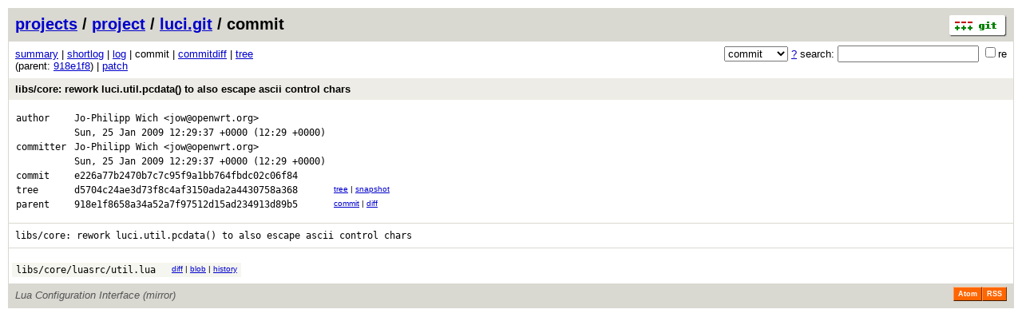

--- FILE ---
content_type: application/xhtml+xml; charset=utf-8
request_url: https://git.archive.openwrt.org/?p=project/luci.git;a=commit;h=e226a77b2470b7c7c95f9a1bb764fbdc02c06f84
body_size: 7216
content:
<?xml version="1.0" encoding="utf-8"?>
<!DOCTYPE html PUBLIC "-//W3C//DTD XHTML 1.0 Strict//EN" "http://www.w3.org/TR/xhtml1/DTD/xhtml1-strict.dtd">
<html xmlns="http://www.w3.org/1999/xhtml" xml:lang="en-US" lang="en-US">
<!-- git web interface version 2.11.0, (C) 2005-2006, Kay Sievers <kay.sievers@vrfy.org>, Christian Gierke -->
<!-- git core binaries version 2.11.0 -->
<head>
<meta http-equiv="content-type" content="application/xhtml+xml; charset=utf-8"/>
<meta name="generator" content="gitweb/2.11.0 git/2.11.0"/>
<meta name="robots" content="index, nofollow"/>
<title>git.archive.openwrt.org Git - project/luci.git/commit</title>
<base href="https://git.archive.openwrt.org" />
<link rel="stylesheet" type="text/css" href="static/gitweb.css"/>
<link rel="alternate" title="project/luci.git - log - RSS feed" href="?p=project/luci.git;a=rss" type="application/rss+xml" />
<link rel="alternate" title="project/luci.git - log - RSS feed (no merges)" href="?p=project/luci.git;a=rss;opt=--no-merges" type="application/rss+xml" />
<link rel="alternate" title="project/luci.git - log - Atom feed" href="?p=project/luci.git;a=atom" type="application/atom+xml" />
<link rel="alternate" title="project/luci.git - log - Atom feed (no merges)" href="?p=project/luci.git;a=atom;opt=--no-merges" type="application/atom+xml" />
<link rel="shortcut icon" href="static/git-favicon.png" type="image/png" />
</head>
<body>
<div class="page_header">
<a href="http://git-scm.com/" title="git homepage"><img alt="git" class="logo" height="27" src="static/git-logo.png" width="72" /></a><a href="/">projects</a> / <a href="?a=project_list;pf=project">project</a> / <a href="?p=project/luci.git;a=summary">luci.git</a> / commit
</div>
<form method="get" action="" enctype="multipart/form-data"><div class="search">
<input name="p" type="hidden" value="project/luci.git" />
<input name="a" type="hidden" value="search" />
<input name="h" type="hidden" value="e226a77b2470b7c7c95f9a1bb764fbdc02c06f84" />
<select name="st" >
<option selected="selected" value="commit">commit</option>
<option value="grep">grep</option>
<option value="author">author</option>
<option value="committer">committer</option>
<option value="pickaxe">pickaxe</option>
</select> <a href="?p=project/luci.git;a=search_help" title="search help">?</a> search:
<input type="text" name="s"  />
<span title="Extended regular expression"><label><input type="checkbox" name="sr" value="1" />re</label></span></div>
</form>
<div class="page_nav">
<a href="?p=project/luci.git;a=summary">summary</a> | <a href="?p=project/luci.git;a=shortlog;h=e226a77b2470b7c7c95f9a1bb764fbdc02c06f84">shortlog</a> | <a href="?p=project/luci.git;a=log;h=e226a77b2470b7c7c95f9a1bb764fbdc02c06f84">log</a> | commit | <a href="?p=project/luci.git;a=commitdiff;h=e226a77b2470b7c7c95f9a1bb764fbdc02c06f84">commitdiff</a> | <a href="?p=project/luci.git;a=tree;h=d5704c24ae3d73f8c4af3150ada2a4430758a368;hb=e226a77b2470b7c7c95f9a1bb764fbdc02c06f84">tree</a><br/>
(parent: <a href="?p=project/luci.git;a=commit;h=918e1f8658a34a52a7f97512d15ad234913d89b5">918e1f8</a>) | <a href="?p=project/luci.git;a=patch;h=e226a77b2470b7c7c95f9a1bb764fbdc02c06f84">patch</a><br/>
</div>
<div class="header">
<a class="title" href="?p=project/luci.git;a=commitdiff;h=e226a77b2470b7c7c95f9a1bb764fbdc02c06f84">libs/core: rework luci.util.pcdata() to also escape ascii control chars</a>
</div>
<div class="title_text">
<table class="object_header">
<tr><td>author</td><td><a class="list" href="?p=project/luci.git;a=search;h=e226a77b2470b7c7c95f9a1bb764fbdc02c06f84;s=Jo-Philipp+Wich;st=author" title="Search for commits authored by Jo-Philipp Wich">Jo-Philipp Wich</a> <a class="list" href="?p=project/luci.git;a=search;h=e226a77b2470b7c7c95f9a1bb764fbdc02c06f84;s=jow@openwrt.org;st=author" title="Search for commits authored by jow@openwrt.org">&lt;jow@openwrt.org&gt;</a></td><td rowspan="2"></td></tr>
<tr><td></td><td><span class="datetime">Sun, 25 Jan 2009 12:29:37 +0000</span> (12:29 +0000)</td></tr>
<tr><td>committer</td><td><a class="list" href="?p=project/luci.git;a=search;h=e226a77b2470b7c7c95f9a1bb764fbdc02c06f84;s=Jo-Philipp+Wich;st=committer" title="Search for commits committed by Jo-Philipp Wich">Jo-Philipp Wich</a> <a class="list" href="?p=project/luci.git;a=search;h=e226a77b2470b7c7c95f9a1bb764fbdc02c06f84;s=jow@openwrt.org;st=committer" title="Search for commits committed by jow@openwrt.org">&lt;jow@openwrt.org&gt;</a></td><td rowspan="2"></td></tr>
<tr><td></td><td><span class="datetime">Sun, 25 Jan 2009 12:29:37 +0000</span> (12:29 +0000)</td></tr>
<tr><td>commit</td><td class="sha1">e226a77b2470b7c7c95f9a1bb764fbdc02c06f84</td></tr>
<tr><td>tree</td><td class="sha1"><a class="list" href="?p=project/luci.git;a=tree;h=d5704c24ae3d73f8c4af3150ada2a4430758a368;hb=e226a77b2470b7c7c95f9a1bb764fbdc02c06f84">d5704c24ae3d73f8c4af3150ada2a4430758a368</a></td><td class="link"><a href="?p=project/luci.git;a=tree;h=d5704c24ae3d73f8c4af3150ada2a4430758a368;hb=e226a77b2470b7c7c95f9a1bb764fbdc02c06f84">tree</a> | <a href="?p=project/luci.git;a=snapshot;h=e226a77b2470b7c7c95f9a1bb764fbdc02c06f84;sf=tgz" title="in format: tar.gz">snapshot</a></td></tr>
<tr><td>parent</td><td class="sha1"><a class="list" href="?p=project/luci.git;a=commit;h=918e1f8658a34a52a7f97512d15ad234913d89b5">918e1f8658a34a52a7f97512d15ad234913d89b5</a></td><td class="link"><a href="?p=project/luci.git;a=commit;h=918e1f8658a34a52a7f97512d15ad234913d89b5">commit</a> | <a href="?p=project/luci.git;a=commitdiff;h=e226a77b2470b7c7c95f9a1bb764fbdc02c06f84;hp=918e1f8658a34a52a7f97512d15ad234913d89b5">diff</a></td></tr>
</table></div>
<div class="page_body">
libs/core:&nbsp;rework&nbsp;luci.util.pcdata()&nbsp;to&nbsp;also&nbsp;escape&nbsp;ascii&nbsp;control&nbsp;chars<br/>
</div>
<div class="list_head">
</div>
<table class="diff_tree">
<tr class="dark">
<td><a class="list" href="?p=project/luci.git;a=blob;f=libs/core/luasrc/util.lua;h=03eb2f128a38255473c6d1cc1cd68aa3e9346b1b;hb=e226a77b2470b7c7c95f9a1bb764fbdc02c06f84">libs/core/luasrc/util.lua</a></td>
<td></td>
<td class="link"><a href="?p=project/luci.git;a=blobdiff;f=libs/core/luasrc/util.lua;h=03eb2f128a38255473c6d1cc1cd68aa3e9346b1b;hp=10606e825c2fdce7a504baae14b3a33a71859f00;hb=e226a77b2470b7c7c95f9a1bb764fbdc02c06f84;hpb=918e1f8658a34a52a7f97512d15ad234913d89b5">diff</a> | <a href="?p=project/luci.git;a=blob;f=libs/core/luasrc/util.lua;h=03eb2f128a38255473c6d1cc1cd68aa3e9346b1b;hb=e226a77b2470b7c7c95f9a1bb764fbdc02c06f84">blob</a> | <a href="?p=project/luci.git;a=history;f=libs/core/luasrc/util.lua;hb=e226a77b2470b7c7c95f9a1bb764fbdc02c06f84">history</a></td>
</tr>
</table>
<div class="page_footer">
<div class="page_footer_text">Lua Configuration Interface (mirror)</div>
<a class="rss_logo" href="?p=project/luci.git;a=rss" title="log RSS feed">RSS</a>
<a class="rss_logo" href="?p=project/luci.git;a=atom" title="log Atom feed">Atom</a>
</div>
<script type="text/javascript" src="static/gitweb.js"></script>
<script type="text/javascript">
window.onload = function () {
	var tz_cookie = { name: 'gitweb_tz', expires: 14, path: '/' };
	onloadTZSetup('local', tz_cookie, 'datetime');
};
</script>
</body>
</html>

--- FILE ---
content_type: text/css
request_url: https://git.archive.openwrt.org/static/gitweb.css
body_size: 10637
content:
body {
	font-family: sans-serif;
	font-size: small;
	border: solid #d9d8d1;
	border-width: 1px;
	margin: 10px;
	background-color: #ffffff;
	color: #000000;
}

a {
	color: #0000cc;
}

a:hover, a:visited, a:active {
	color: #880000;
}

span.cntrl {
	border: dashed #aaaaaa;
	border-width: 1px;
	padding: 0px 2px 0px 2px;
	margin:  0px 2px 0px 2px;
}

img.logo {
	float: right;
	border-width: 0px;
}

img.avatar {
	vertical-align: middle;
}

img.blob {
	max-height: 100%;
	max-width: 100%;
}

a.list img.avatar {
	border-style: none;
}

div.page_header {
	height: 25px;
	padding: 8px;
	font-size: 150%;
	font-weight: bold;
	background-color: #d9d8d1;
}

div.page_header a:visited, a.header {
	color: #0000cc;
}

div.page_header a:hover {
	color: #880000;
}

div.page_nav {
	padding: 8px;
}

div.page_nav a:visited {
	color: #0000cc;
}

div.page_path {
	padding: 8px;
	font-weight: bold;
	border: solid #d9d8d1;
	border-width: 0px 0px 1px;
}

div.page_footer {
	height: 22px;
	padding: 4px 8px;
	background-color: #d9d8d1;
}

div.page_footer_text {
	line-height: 22px;
	float: left;
	color: #555555;
	font-style: italic;
}

div#generating_info {
	margin: 4px;
	font-size: smaller;
	text-align: center;
	color: #505050;
}

div.page_body {
	padding: 8px;
	font-family: monospace;
}

div.title, a.title {
	display: block;
	padding: 6px 8px;
	font-weight: bold;
	background-color: #edece6;
	text-decoration: none;
	color: #000000;
}

div.readme {
	padding: 8px;
}

a.title:hover {
	background-color: #d9d8d1;
}

div.title_text {
	padding: 6px 0px;
	border: solid #d9d8d1;
	border-width: 0px 0px 1px;
	font-family: monospace;
}

div.log_body {
	padding: 8px 8px 8px 150px;
}

span.age {
	position: relative;
	float: left;
	width: 142px;
	font-style: italic;
}

span.signoff {
	color: #888888;
}

div.log_link {
	padding: 0px 8px;
	font-size: 70%;
	font-family: sans-serif;
	font-style: normal;
	position: relative;
	float: left;
	width: 136px;
}

div.list_head {
	padding: 6px 8px 4px;
	border: solid #d9d8d1;
	border-width: 1px 0px 0px;
	font-style: italic;
}

.author_date, .author {
	font-style: italic;
}

div.author_date {
	padding: 8px;
	border: solid #d9d8d1;
	border-width: 0px 0px 1px 0px;
}

a.list {
	text-decoration: none;
	color: #000000;
}

a.subject, a.name {
	font-weight: bold;
}

table.tags a.subject {
	font-weight: normal;
}

a.list:hover {
	text-decoration: underline;
	color: #880000;
}

a.text {
	text-decoration: none;
	color: #0000cc;
}

a.text:visited {
	text-decoration: none;
	color: #880000;
}

a.text:hover {
	text-decoration: underline;
	color: #880000;
}

table {
	padding: 8px 4px;
	border-spacing: 0;
}

table.diff_tree {
	font-family: monospace;
}

table.combined.diff_tree th {
	text-align: center;
}

table.combined.diff_tree td {
	padding-right: 24px;
}

table.combined.diff_tree th.link,
table.combined.diff_tree td.link {
	padding: 0px 2px;
}

table.combined.diff_tree td.nochange a {
	color: #6666ff;
}

table.combined.diff_tree td.nochange a:hover,
table.combined.diff_tree td.nochange a:visited {
	color: #d06666;
}

table.blame {
	border-collapse: collapse;
}

table.blame td {
	padding: 0px 5px;
	font-size: 100%;
	vertical-align: top;
}

th {
	padding: 2px 5px;
	font-size: 100%;
	text-align: left;
}

/* do not change row style on hover for 'blame' view */
tr.light,
table.blame .light:hover {
	background-color: #ffffff;
}

tr.dark,
table.blame .dark:hover {
	background-color: #f6f6f0;
}

/* currently both use the same, but it can change */
tr.light:hover,
tr.dark:hover {
	background-color: #edece6;
}

/* boundary commits in 'blame' view */
/* and commits without "previous" */
tr.boundary td.sha1,
tr.no-previous td.linenr {
	font-weight: bold;
}

/* for 'blame_incremental', during processing */
tr.color1 { background-color: #f6fff6; }
tr.color2 { background-color: #f6f6ff; }
tr.color3 { background-color: #fff6f6; }

td {
	padding: 2px 5px;
	font-size: 100%;
	vertical-align: top;
}

td.link, td.selflink {
	padding: 2px 5px;
	font-family: sans-serif;
	font-size: 70%;
}

td.selflink {
	padding-right: 0px;
}

td.sha1 {
	font-family: monospace;
}

.error {
	color: red;
	background-color: yellow;
}

td.current_head {
	text-decoration: underline;
}

td.category {
	background-color: #d9d8d1;
	border-top: 1px solid #000000;
	border-left: 1px solid #000000;
	font-weight: bold;
}

table.diff_tree span.file_status.new {
	color: #008000;
}

table.diff_tree span.file_status.deleted {
	color: #c00000;
}

table.diff_tree span.file_status.moved,
table.diff_tree span.file_status.mode_chnge {
	color: #777777;
}

table.diff_tree span.file_status.copied {
  color: #70a070;
}

/* noage: "No commits" */
table.project_list td.noage {
	color: #808080;
	font-style: italic;
}

/* age2: 60*60*24*2 <= age */
table.project_list td.age2, table.blame td.age2 {
	font-style: italic;
}

/* age1: 60*60*2 <= age < 60*60*24*2 */
table.project_list td.age1 {
	color: #009900;
	font-style: italic;
}

table.blame td.age1 {
	color: #009900;
	background: transparent;
}

/* age0: age < 60*60*2 */
table.project_list td.age0 {
	color: #009900;
	font-style: italic;
	font-weight: bold;
}

table.blame td.age0 {
	color: #009900;
	background: transparent;
	font-weight: bold;
}

td.pre, div.pre, div.diff {
	font-family: monospace;
	font-size: 12px;
	white-space: pre;
}

td.mode {
	font-family: monospace;
}

/* progress of blame_interactive */
div#progress_bar {
	height: 2px;
	margin-bottom: -2px;
	background-color: #d8d9d0;
}
div#progress_info {
	float: right;
	text-align: right;
}

/* format of (optional) objects size in 'tree' view */
td.size {
	font-family: monospace;
	text-align: right;
}

/* styling of diffs (patchsets): commitdiff and blobdiff views */
div.diff.header,
div.diff.extended_header {
	white-space: normal;
}

div.diff.header {
	font-weight: bold;

	background-color: #edece6;

	margin-top: 4px;
	padding: 4px 0px 2px 0px;
	border: solid #d9d8d1;
	border-width: 1px 0px 1px 0px;
}

div.diff.header a.path {
	text-decoration: underline;
}

div.diff.extended_header,
div.diff.extended_header a.path,
div.diff.extended_header a.hash {
	color: #777777;
}

div.diff.extended_header .info {
	color: #b0b0b0;
}

div.diff.extended_header {
	background-color: #f6f5ee;
	padding: 2px 0px 2px 0px;
}

div.diff a.list,
div.diff a.path,
div.diff a.hash {
	text-decoration: none;
}

div.diff a.list:hover,
div.diff a.path:hover,
div.diff a.hash:hover {
	text-decoration: underline;
}

div.diff.to_file a.path,
div.diff.to_file {
	color: #007000;
}

div.diff.add {
	color: #008800;
}

div.diff.add span.marked {
	background-color: #aaffaa;
}

div.diff.from_file a.path,
div.diff.from_file {
	color: #aa0000;
}

div.diff.rem {
	color: #cc0000;
}

div.diff.rem span.marked {
	background-color: #ffaaaa;
}

div.diff.chunk_header a,
div.diff.chunk_header {
	color: #990099;
}

div.diff.chunk_header {
	border: dotted #ffe0ff;
	border-width: 1px 0px 0px 0px;
	margin-top: 2px;
}

div.diff.chunk_header span.chunk_info {
	background-color: #ffeeff;
}

div.diff.chunk_header span.section {
	color: #aa22aa;
}

div.diff.incomplete {
	color: #cccccc;
}

div.diff.nodifferences {
	font-weight: bold;
	color: #600000;
}

/* side-by-side diff */
div.chunk_block {
	overflow: hidden;
}

div.chunk_block div.old {
	float: left;
	width: 50%;
	overflow: hidden;
}

div.chunk_block div.new {
	margin-left: 50%;
	width: 50%;
}

div.chunk_block.rem div.old div.diff.rem {
	background-color: #fff5f5;
}
div.chunk_block.add div.new div.diff.add {
	background-color: #f8fff8;
}
div.chunk_block.chg div     div.diff {
	background-color: #fffff0;
}
div.chunk_block.ctx div     div.diff.ctx {
	color: #404040;
}


div.index_include {
	border: solid #d9d8d1;
	border-width: 0px 0px 1px;
	padding: 12px 8px;
}

div.search {
	font-size: 100%;
	font-weight: normal;
	margin: 4px 8px;
	float: right;
	top: 56px;
	right: 12px
}

div.projsearch {
	text-align: center;
	margin: 20px 0px;
}

div.projsearch form {
	margin-bottom: 2px;
}

td.linenr {
	text-align: right;
}

a.linenr {
	color: #999999;
	text-decoration: none
}

a.rss_logo {
	float: right;
	padding: 3px 5px;
	line-height: 10px;
	border: 1px solid;
	border-color: #fcc7a5 #7d3302 #3e1a01 #ff954e;
	color: #ffffff;
	background-color: #ff6600;
	font-weight: bold;
	font-family: sans-serif;
	font-size: 70%;
	text-align: center;
	text-decoration: none;
}

a.rss_logo:hover {
	background-color: #ee5500;
}

a.rss_logo.generic {
	background-color: #ff8800;
}

a.rss_logo.generic:hover {
	background-color: #ee7700;
}

span.refs span {
	padding: 0px 4px;
	font-size: 70%;
	font-weight: normal;
	border: 1px solid;
	background-color: #ffaaff;
	border-color: #ffccff #ff00ee #ff00ee #ffccff;
}

span.refs span a {
	text-decoration: none;
	color: inherit;
}

span.refs span a:hover {
	text-decoration: underline;
}

span.refs span.indirect {
	font-style: italic;
}

span.refs span.ref {
	background-color: #aaaaff;
	border-color: #ccccff #0033cc #0033cc #ccccff;
}

span.refs span.tag {
	background-color: #ffffaa;
	border-color: #ffffcc #ffee00 #ffee00 #ffffcc;
}

span.refs span.head {
	background-color: #aaffaa;
	border-color: #ccffcc #00cc33 #00cc33 #ccffcc;
}

span.atnight {
	color: #cc0000;
}

span.match {
	color: #e00000;
}

div.binary {
	font-style: italic;
}

div.remote {
	margin: .5em;
	border: 1px solid #d9d8d1;
	display: inline-block;
}

/* JavaScript-based timezone manipulation */

.popup { /* timezone selection UI */
	position: absolute;
	/* "top: 0; right: 0;" would be better, if not for bugs in browsers */
	top: 0; left: 0;
	border: 1px solid;
	padding: 2px;
	background-color: #f0f0f0;
	font-style: normal;
	color: #000000;
	cursor: auto;
}

.close-button { /* close timezone selection UI without selecting */
	/* float doesn't work within absolutely positioned container,
	 * if width of container is not set explicitly */
	/* float: right; */
	position: absolute;
	top: 0px; right: 0px;
	border:  1px solid green;
	margin:  1px 1px 1px 1px;
	padding-bottom: 2px;
	width:     12px;
	height:    10px;
	font-size:  9px;
	font-weight: bold;
	text-align: center;
	background-color: #fff0f0;
	cursor: pointer;
}


/* Style definition generated by highlight 2.4.5, http://www.andre-simon.de/ */

/* Highlighting theme definition: */

.num    { color:#2928ff; }
.esc    { color:#ff00ff; }
.str    { color:#ff0000; }
.dstr   { color:#818100; }
.slc    { color:#838183; font-style:italic; }
.com    { color:#838183; font-style:italic; }
.dir    { color:#008200; }
.sym    { color:#000000; }
.line   { color:#555555; }
.kwa    { color:#000000; font-weight:bold; }
.kwb    { color:#830000; }
.kwc    { color:#000000; font-weight:bold; }
.kwd    { color:#010181; }
